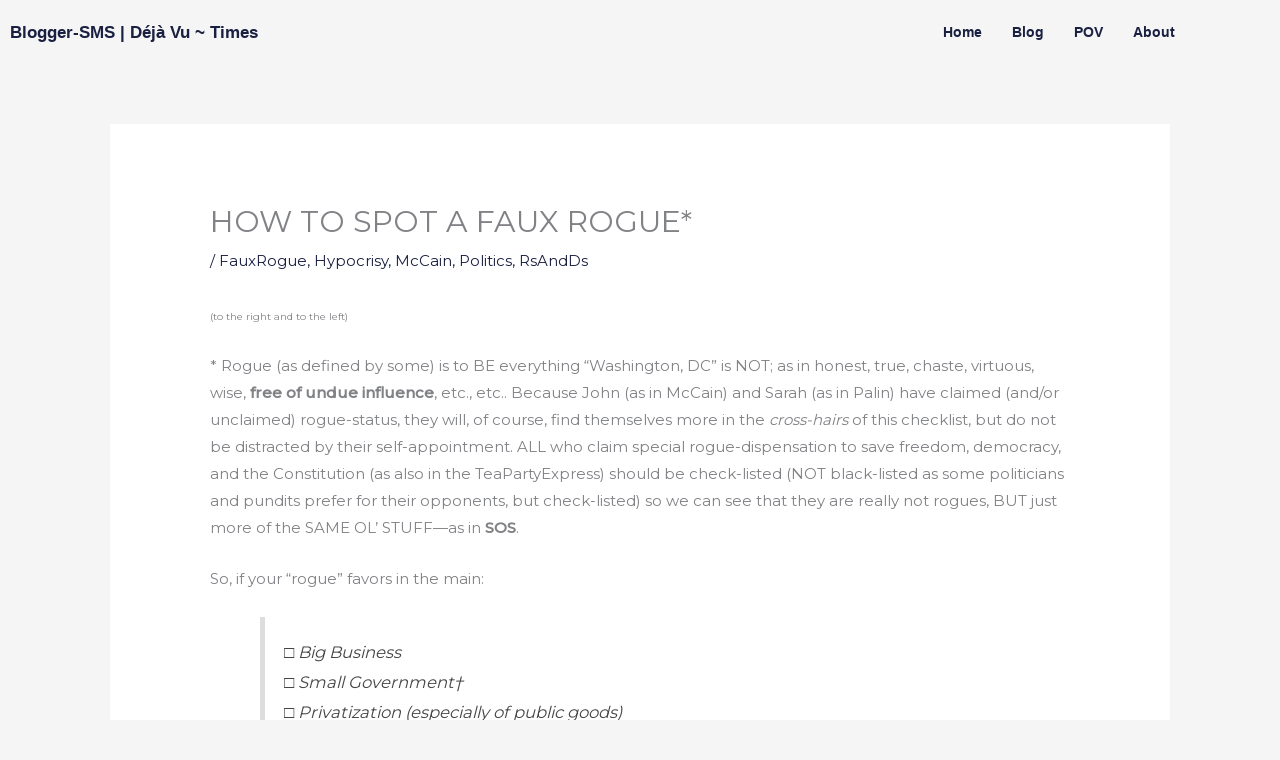

--- FILE ---
content_type: text/css
request_url: https://dejavu-times.ca/wp-content/uploads/elementor/css/post-2281.css?ver=1769705550
body_size: 5238
content:
.elementor-widget-hfe-site-title .elementor-heading-title, .elementor-widget-hfe-site-title .hfe-heading a{font-family:var( --e-global-typography-primary-font-family ), Sans-serif;font-weight:var( --e-global-typography-primary-font-weight );}.elementor-2281 .elementor-element.elementor-element-1e189ef > .elementor-widget-container{margin:12px 0px 0px 0px;}.elementor-2281 .elementor-element.elementor-element-1e189ef .elementor-heading-title, .elementor-2281 .elementor-element.elementor-element-1e189ef .hfe-heading a{font-family:"Verdana", Sans-serif;font-size:17px;}.elementor-bc-flex-widget .elementor-2281 .elementor-element.elementor-element-a45dd9f.elementor-column .elementor-widget-wrap{align-items:center;}.elementor-2281 .elementor-element.elementor-element-a45dd9f.elementor-column.elementor-element[data-element_type="column"] > .elementor-widget-wrap.elementor-element-populated{align-content:center;align-items:center;}.elementor-2281 .elementor-element.elementor-element-a45dd9f.elementor-column > .elementor-widget-wrap{justify-content:flex-end;}.elementor-widget-navigation-menu a.hfe-menu-item, .elementor-widget-navigation-menu a.hfe-sub-menu-item{font-family:var( --e-global-typography-primary-font-family ), Sans-serif;font-weight:var( --e-global-typography-primary-font-weight );}
							.elementor-widget-navigation-menu .sub-menu li a.hfe-sub-menu-item,
							.elementor-widget-navigation-menu nav.hfe-dropdown li a.hfe-sub-menu-item,
							.elementor-widget-navigation-menu nav.hfe-dropdown li a.hfe-menu-item,
							.elementor-widget-navigation-menu nav.hfe-dropdown-expandible li a.hfe-menu-item,
							.elementor-widget-navigation-menu nav.hfe-dropdown-expandible li a.hfe-sub-menu-item{font-family:var( --e-global-typography-accent-font-family ), Sans-serif;font-weight:var( --e-global-typography-accent-font-weight );}.elementor-widget-navigation-menu .menu-item a.hfe-menu-item.elementor-button{font-family:var( --e-global-typography-accent-font-family ), Sans-serif;font-weight:var( --e-global-typography-accent-font-weight );}.elementor-2281 .elementor-element.elementor-element-1ffd1d0 .menu-item a.hfe-menu-item{padding-left:15px;padding-right:15px;}.elementor-2281 .elementor-element.elementor-element-1ffd1d0 .menu-item a.hfe-sub-menu-item{padding-left:calc( 15px + 20px );padding-right:15px;}.elementor-2281 .elementor-element.elementor-element-1ffd1d0 .hfe-nav-menu__layout-vertical .menu-item ul ul a.hfe-sub-menu-item{padding-left:calc( 15px + 40px );padding-right:15px;}.elementor-2281 .elementor-element.elementor-element-1ffd1d0 .hfe-nav-menu__layout-vertical .menu-item ul ul ul a.hfe-sub-menu-item{padding-left:calc( 15px + 60px );padding-right:15px;}.elementor-2281 .elementor-element.elementor-element-1ffd1d0 .hfe-nav-menu__layout-vertical .menu-item ul ul ul ul a.hfe-sub-menu-item{padding-left:calc( 15px + 80px );padding-right:15px;}.elementor-2281 .elementor-element.elementor-element-1ffd1d0 .menu-item a.hfe-menu-item, .elementor-2281 .elementor-element.elementor-element-1ffd1d0 .menu-item a.hfe-sub-menu-item{padding-top:15px;padding-bottom:15px;}.elementor-2281 .elementor-element.elementor-element-1ffd1d0 ul.sub-menu{width:220px;}.elementor-2281 .elementor-element.elementor-element-1ffd1d0 .sub-menu a.hfe-sub-menu-item,
						 .elementor-2281 .elementor-element.elementor-element-1ffd1d0 nav.hfe-dropdown li a.hfe-menu-item,
						 .elementor-2281 .elementor-element.elementor-element-1ffd1d0 nav.hfe-dropdown li a.hfe-sub-menu-item,
						 .elementor-2281 .elementor-element.elementor-element-1ffd1d0 nav.hfe-dropdown-expandible li a.hfe-menu-item,
						 .elementor-2281 .elementor-element.elementor-element-1ffd1d0 nav.hfe-dropdown-expandible li a.hfe-sub-menu-item{padding-top:15px;padding-bottom:15px;}.elementor-2281 .elementor-element.elementor-element-1ffd1d0{width:auto;max-width:auto;align-self:flex-end;}.elementor-2281 .elementor-element.elementor-element-1ffd1d0 > .elementor-widget-container{margin:0px 0px 0px 0px;}.elementor-2281 .elementor-element.elementor-element-1ffd1d0 .hfe-nav-menu__toggle{margin:0 auto;}.elementor-2281 .elementor-element.elementor-element-1ffd1d0 a.hfe-menu-item, .elementor-2281 .elementor-element.elementor-element-1ffd1d0 a.hfe-sub-menu-item{font-family:"Verdana", Sans-serif;font-size:14px;}.elementor-2281 .elementor-element.elementor-element-1ffd1d0 .sub-menu,
								.elementor-2281 .elementor-element.elementor-element-1ffd1d0 nav.hfe-dropdown,
								.elementor-2281 .elementor-element.elementor-element-1ffd1d0 nav.hfe-dropdown-expandible,
								.elementor-2281 .elementor-element.elementor-element-1ffd1d0 nav.hfe-dropdown .menu-item a.hfe-menu-item,
								.elementor-2281 .elementor-element.elementor-element-1ffd1d0 nav.hfe-dropdown .menu-item a.hfe-sub-menu-item{background-color:#fff;}.elementor-2281 .elementor-element.elementor-element-1ffd1d0 .sub-menu li.menu-item:not(:last-child),
						.elementor-2281 .elementor-element.elementor-element-1ffd1d0 nav.hfe-dropdown li.menu-item:not(:last-child),
						.elementor-2281 .elementor-element.elementor-element-1ffd1d0 nav.hfe-dropdown-expandible li.menu-item:not(:last-child){border-bottom-style:solid;border-bottom-color:#c4c4c4;border-bottom-width:1px;}

--- FILE ---
content_type: text/css
request_url: https://dejavu-times.ca/wp-content/uploads/elementor/css/post-2024.css?ver=1769705550
body_size: 2205
content:
.elementor-2024 .elementor-element.elementor-element-7368513:not(.elementor-motion-effects-element-type-background), .elementor-2024 .elementor-element.elementor-element-7368513 > .elementor-motion-effects-container > .elementor-motion-effects-layer{background-color:#000000;}.elementor-2024 .elementor-element.elementor-element-7368513{transition:background 0.3s, border 0.3s, border-radius 0.3s, box-shadow 0.3s;padding:2.1em 0em 2.1em 0em;}.elementor-2024 .elementor-element.elementor-element-7368513 > .elementor-background-overlay{transition:background 0.3s, border-radius 0.3s, opacity 0.3s;}.elementor-widget-copyright .hfe-copyright-wrapper, .elementor-widget-copyright .hfe-copyright-wrapper a{font-family:var( --e-global-typography-text-font-family ), Sans-serif;font-weight:var( --e-global-typography-text-font-weight );}.elementor-2024 .elementor-element.elementor-element-7f8f484 .hfe-copyright-wrapper{text-align:left;}.elementor-2024 .elementor-element.elementor-element-7f8f484 .hfe-copyright-wrapper a, .elementor-2024 .elementor-element.elementor-element-7f8f484 .hfe-copyright-wrapper{color:#a3a3a3;}.elementor-widget-icon-list .elementor-icon-list-item > .elementor-icon-list-text, .elementor-widget-icon-list .elementor-icon-list-item > a{font-family:var( --e-global-typography-text-font-family ), Sans-serif;font-weight:var( --e-global-typography-text-font-weight );}.elementor-2024 .elementor-element.elementor-element-bd66356 .elementor-icon-list-icon i{transition:color 0.3s;}.elementor-2024 .elementor-element.elementor-element-bd66356 .elementor-icon-list-icon svg{transition:fill 0.3s;}.elementor-2024 .elementor-element.elementor-element-bd66356{--e-icon-list-icon-size:14px;--icon-vertical-offset:0px;}.elementor-2024 .elementor-element.elementor-element-bd66356 .elementor-icon-list-text{color:#a3a3a3;transition:color 0.3s;}.elementor-2024 .elementor-element.elementor-element-bd66356 .elementor-icon-list-item:hover .elementor-icon-list-text{color:#ffffff;}@media(max-width:1024px){.elementor-2024 .elementor-element.elementor-element-7368513{padding:2em 0em 2em 0em;}.elementor-2024 .elementor-element.elementor-element-7f8f484 .hfe-copyright-wrapper{text-align:center;}}